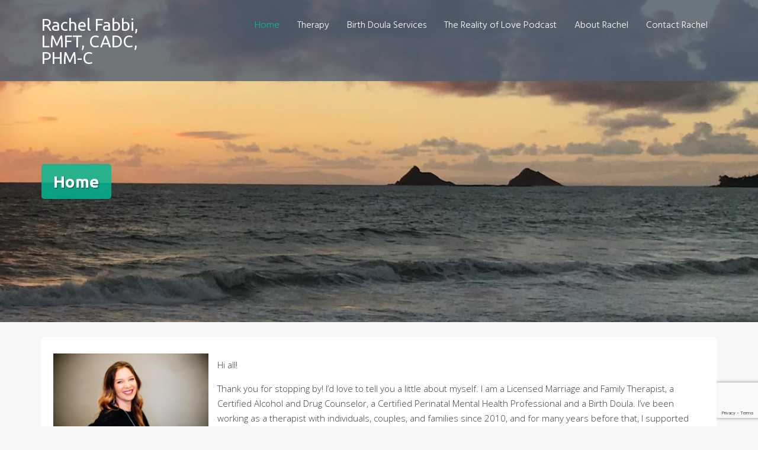

--- FILE ---
content_type: text/html; charset=UTF-8
request_url: https://rachelfabbi.com/
body_size: 3209
content:
<!DOCTYPE html>
<html lang="en-US">
<head>
<meta charset="UTF-8">
<meta name="viewport" content="width=device-width, initial-scale=1">
<link rel="profile" href="http://gmpg.org/xfn/11">

<title>Rachel Fabbi, LMFT, CADC, PHM-C</title>
<meta name='robots' content='max-image-preview:large' />
<link rel='dns-prefetch' href='//www.google.com' />
<link rel='dns-prefetch' href='//fonts.googleapis.com' />
<link rel='dns-prefetch' href='//s.w.org' />
<link rel='stylesheet' id='wp-block-library-css'  href='https://rachelfabbi.com/wp-includes/css/dist/block-library/style.min.css?ver=5.8.12' type='text/css' media='all' />
<link rel='stylesheet' id='contact-form-7-css'  href='https://rachelfabbi.com/wp-content/plugins/contact-form-7/includes/css/styles.css?ver=5.5.6' type='text/css' media='all' />
<link rel='stylesheet' id='trusted-fonts-css'  href='//fonts.googleapis.com/css?family=Ubuntu%3A300%2C400%2C500%2C700%7CHind%3A300%2C400%2C500%2C600%2C700%7COpen+Sans%3A300%2C400%2C600%2C700%2C800%7CMontserrat%3A400%2C700&#038;subset=latin%2Clatin-ext' type='text/css' media='all' />
<link rel='stylesheet' id='animate-css'  href='https://rachelfabbi.com/wp-content/themes/trusted/css/animate.css?ver=1.0' type='text/css' media='all' />
<link rel='stylesheet' id='trusted-font-awesome-css'  href='https://rachelfabbi.com/wp-content/themes/trusted/css/font-awesome.min.css?ver=5.8.12' type='text/css' media='all' />
<link rel='stylesheet' id='trusted-style-css'  href='https://rachelfabbi.com/wp-content/themes/trusted/style.css?ver=5.8.12' type='text/css' media='all' />
<style id='trusted-style-inline-css' type='text/css'>
.main-header{background-image: url( https://rachelfabbi.com/wp-content/uploads/2019/05/cropped-sunset-6.jpeg )}
</style>
<script type='text/javascript' src='https://rachelfabbi.com/wp-includes/js/jquery/jquery.min.js?ver=3.6.0' id='jquery-core-js'></script>
<script type='text/javascript' src='https://rachelfabbi.com/wp-includes/js/jquery/jquery-migrate.min.js?ver=3.3.2' id='jquery-migrate-js'></script>
<link rel="https://api.w.org/" href="https://rachelfabbi.com/wp-json/" /><link rel="alternate" type="application/json" href="https://rachelfabbi.com/wp-json/wp/v2/pages/24" /><meta name="generator" content="WordPress 5.8.12" />
<link rel="canonical" href="https://rachelfabbi.com/" />
<link rel='shortlink' href='https://rachelfabbi.com/' />
<link rel="alternate" type="application/json+oembed" href="https://rachelfabbi.com/wp-json/oembed/1.0/embed?url=https%3A%2F%2Frachelfabbi.com%2F" />
<link rel="alternate" type="text/xml+oembed" href="https://rachelfabbi.com/wp-json/oembed/1.0/embed?url=https%3A%2F%2Frachelfabbi.com%2F&#038;format=xml" />
<link rel="icon" href="https://rachelfabbi.com/wp-content/uploads/2022/03/cropped-rachel_pro-2-32x32.jpg" sizes="32x32" />
<link rel="icon" href="https://rachelfabbi.com/wp-content/uploads/2022/03/cropped-rachel_pro-2-192x192.jpg" sizes="192x192" />
<link rel="apple-touch-icon" href="https://rachelfabbi.com/wp-content/uploads/2022/03/cropped-rachel_pro-2-180x180.jpg" />
<meta name="msapplication-TileImage" content="https://rachelfabbi.com/wp-content/uploads/2022/03/cropped-rachel_pro-2-270x270.jpg" />
		<style type="text/css" id="wp-custom-css">
			.site-info{display: none;}		</style>
		</head>

<body class="home page-template-default page page-id-24">
<div id="page">
			<header id="masthead" class="site-header">

		
		<div class="container clearfix">

			<div id="site-branding">
															<h1 class="site-title"><a class="" href="https://rachelfabbi.com/" rel="home">Rachel Fabbi, LMFT, CADC, PHM-C</a></h1>
								</div><!-- #site-branding -->

			<!--<div id="top-info">-->
										<div id="site-description" class="site-description eighty"></div>
									<!--</div>-->

	        <a href="#x" class="trusted-overlay" id="search"></a>
	        <div class="trusted-modal">
	            <div class="close-this"><a class="fa fa-close" href="#close"></a></div>
				<form role="search" method="get" class="search-form" action="https://rachelfabbi.com/">
				<label>
					<span class="screen-reader-text">Search for:</span>
					<input type="search" class="search-field" placeholder="Search &hellip;" value="" name="s" />
				</label>
				<input type="submit" class="search-submit" value="Search" />
			</form>	        </div>

						<div class="site-navigation" role="navigation">
				<a class="toggle-nav" href="javascript:void(0);"><span></span></a>
				<div class="menu-mainnav-container"><ul id="primary-menu" class="clearfix"><li id="menu-item-28" class="menu-item menu-item-type-post_type menu-item-object-page menu-item-home current-menu-item page_item page-item-24 current_page_item menu-item-28"><a href="https://rachelfabbi.com/" aria-current="page">Home</a></li>
<li id="menu-item-170" class="menu-item menu-item-type-post_type menu-item-object-page menu-item-170"><a href="https://rachelfabbi.com/therapy/">Therapy</a></li>
<li id="menu-item-82" class="menu-item menu-item-type-post_type menu-item-object-page menu-item-82"><a href="https://rachelfabbi.com/doula/">Birth Doula Services</a></li>
<li id="menu-item-172" class="menu-item menu-item-type-post_type menu-item-object-page menu-item-172"><a href="https://rachelfabbi.com/podcast/">The Reality of Love Podcast</a></li>
<li id="menu-item-18" class="menu-item menu-item-type-post_type menu-item-object-page menu-item-18"><a href="https://rachelfabbi.com/about-rachel/">About Rachel</a></li>
<li id="menu-item-43" class="menu-item menu-item-type-post_type menu-item-object-page menu-item-43"><a href="https://rachelfabbi.com/contact-rachel/">Contact Rachel</a></li>
</ul></div>			</div>
		</div>
			
	</header><!-- #masthead -->

	<div id="content" class="site-content clearfix">

	<header class="main-header">
		<div class="container">
			<div class="header-title align-left">
		<h2 class="main-title fadeInDown"><i class="fa fa-not-a-real-icon"></i>Home</h2>			</div>
		</div><!-- .container -->
	</header><!-- .entry-header -->
	<div class="container clearfix">
	
	<div id="primary" class="content-area full-width">
		<main id="main" class="site-main" role="main">

			
				
<article id="post-24" class="post-24 page type-page status-publish hentry">

	<div class="entry-content single-entry-content">
		
<div class="wp-block-image"><figure class="alignleft size-large is-resized"><img loading="lazy" src="https://rachelfabbi.com/wp-content/uploads/2022/03/rachel_pro-1024x684.jpg" alt="" class="wp-image-83" width="262" height="175" srcset="https://rachelfabbi.com/wp-content/uploads/2022/03/rachel_pro-1024x684.jpg 1024w, https://rachelfabbi.com/wp-content/uploads/2022/03/rachel_pro-300x200.jpg 300w, https://rachelfabbi.com/wp-content/uploads/2022/03/rachel_pro-768x513.jpg 768w, https://rachelfabbi.com/wp-content/uploads/2022/03/rachel_pro-1536x1025.jpg 1536w, https://rachelfabbi.com/wp-content/uploads/2022/03/rachel_pro.jpg 2048w" sizes="(max-width: 262px) 100vw, 262px" /></figure></div>



<p> Hi all!<br></p>



<p>Thank you for stopping by! I&#8217;d love to tell you a  little about myself. I am a Licensed Marriage and Family Therapist, a Certified Alcohol and Drug Counselor, a Certified Perinatal Mental Health Professional and a Birth Doula. I&#8217;ve been working as a therapist with individuals, couples, and families since 2010, and for many years before that, I supported people with mental wellness in other capacities. Today, I run a private practice where I see individuals and couples for therapy over telehealth. I work with pregnant families to prepare for their births in the role of a birth doula and co-host a podcast called, The Reality of Love, where my co-host, another relationship counselor, and I dive into reality TV to explain therapy concepts and identify healthy and unhealthy interactions in couples.<br></p>



<p></p>



<p>Please take a look through my website to learn more about the services I provide!</p>
			</div><!-- .entry-content -->

	<footer class="entry-footer">
			</footer><!-- .entry-footer -->
</article><!-- #post-## -->


				
			
		</main><!-- #main -->
	</div><!-- #primary -->

	</div><!-- .container -->
	</div><!-- #content -->

	<footer id="colophon" class="site-footer">
		
		
		<div id="bottom-footer">
			<div class="container clearfix">
								<div class="site-info">
									<a href="https://wordpress.org/">Powered by WordPress</a>
					<span class="sep"> | </span>
					Theme: <a href="https://uxlthemes.com/theme/trusted/" rel="designer">Trusted</a> by uXL Themes				</div>
		
				
			</div>
		</div>

	</footer><!-- #colophon -->
</div><!-- #page -->

<script type='text/javascript' src='https://rachelfabbi.com/wp-includes/js/dist/vendor/regenerator-runtime.min.js?ver=0.13.7' id='regenerator-runtime-js'></script>
<script type='text/javascript' src='https://rachelfabbi.com/wp-includes/js/dist/vendor/wp-polyfill.min.js?ver=3.15.0' id='wp-polyfill-js'></script>
<script type='text/javascript' id='contact-form-7-js-extra'>
/* <![CDATA[ */
var wpcf7 = {"api":{"root":"https:\/\/rachelfabbi.com\/wp-json\/","namespace":"contact-form-7\/v1"}};
/* ]]> */
</script>
<script type='text/javascript' src='https://rachelfabbi.com/wp-content/plugins/contact-form-7/includes/js/index.js?ver=5.5.6' id='contact-form-7-js'></script>
<script type='text/javascript' src='https://rachelfabbi.com/wp-content/themes/trusted/js/modernizr.js?ver=2.6.3' id='modernizr-js'></script>
<script type='text/javascript' src='https://rachelfabbi.com/wp-content/themes/trusted/js/jquery.matchHeight.js?ver=0.7.2' id='jquery-matchHeight-js'></script>
<script type='text/javascript' src='https://rachelfabbi.com/wp-content/themes/trusted/js/trusted-custom.js?ver=1.1' id='trusted-custom-js'></script>
<script type='text/javascript' src='https://www.google.com/recaptcha/api.js?render=6LdmX3spAAAAAGyUcUuD586eISCpUkTP3Ivu2WEr&#038;ver=3.0' id='google-recaptcha-js'></script>
<script type='text/javascript' id='wpcf7-recaptcha-js-extra'>
/* <![CDATA[ */
var wpcf7_recaptcha = {"sitekey":"6LdmX3spAAAAAGyUcUuD586eISCpUkTP3Ivu2WEr","actions":{"homepage":"homepage","contactform":"contactform"}};
/* ]]> */
</script>
<script type='text/javascript' src='https://rachelfabbi.com/wp-content/plugins/contact-form-7/modules/recaptcha/index.js?ver=5.5.6' id='wpcf7-recaptcha-js'></script>
<script type='text/javascript' src='https://rachelfabbi.com/wp-includes/js/wp-embed.min.js?ver=5.8.12' id='wp-embed-js'></script>

</body>
</html>


--- FILE ---
content_type: text/html; charset=utf-8
request_url: https://www.google.com/recaptcha/api2/anchor?ar=1&k=6LdmX3spAAAAAGyUcUuD586eISCpUkTP3Ivu2WEr&co=aHR0cHM6Ly9yYWNoZWxmYWJiaS5jb206NDQz&hl=en&v=9TiwnJFHeuIw_s0wSd3fiKfN&size=invisible&anchor-ms=20000&execute-ms=30000&cb=k3gdixg24mmk
body_size: 48228
content:
<!DOCTYPE HTML><html dir="ltr" lang="en"><head><meta http-equiv="Content-Type" content="text/html; charset=UTF-8">
<meta http-equiv="X-UA-Compatible" content="IE=edge">
<title>reCAPTCHA</title>
<style type="text/css">
/* cyrillic-ext */
@font-face {
  font-family: 'Roboto';
  font-style: normal;
  font-weight: 400;
  font-stretch: 100%;
  src: url(//fonts.gstatic.com/s/roboto/v48/KFO7CnqEu92Fr1ME7kSn66aGLdTylUAMa3GUBHMdazTgWw.woff2) format('woff2');
  unicode-range: U+0460-052F, U+1C80-1C8A, U+20B4, U+2DE0-2DFF, U+A640-A69F, U+FE2E-FE2F;
}
/* cyrillic */
@font-face {
  font-family: 'Roboto';
  font-style: normal;
  font-weight: 400;
  font-stretch: 100%;
  src: url(//fonts.gstatic.com/s/roboto/v48/KFO7CnqEu92Fr1ME7kSn66aGLdTylUAMa3iUBHMdazTgWw.woff2) format('woff2');
  unicode-range: U+0301, U+0400-045F, U+0490-0491, U+04B0-04B1, U+2116;
}
/* greek-ext */
@font-face {
  font-family: 'Roboto';
  font-style: normal;
  font-weight: 400;
  font-stretch: 100%;
  src: url(//fonts.gstatic.com/s/roboto/v48/KFO7CnqEu92Fr1ME7kSn66aGLdTylUAMa3CUBHMdazTgWw.woff2) format('woff2');
  unicode-range: U+1F00-1FFF;
}
/* greek */
@font-face {
  font-family: 'Roboto';
  font-style: normal;
  font-weight: 400;
  font-stretch: 100%;
  src: url(//fonts.gstatic.com/s/roboto/v48/KFO7CnqEu92Fr1ME7kSn66aGLdTylUAMa3-UBHMdazTgWw.woff2) format('woff2');
  unicode-range: U+0370-0377, U+037A-037F, U+0384-038A, U+038C, U+038E-03A1, U+03A3-03FF;
}
/* math */
@font-face {
  font-family: 'Roboto';
  font-style: normal;
  font-weight: 400;
  font-stretch: 100%;
  src: url(//fonts.gstatic.com/s/roboto/v48/KFO7CnqEu92Fr1ME7kSn66aGLdTylUAMawCUBHMdazTgWw.woff2) format('woff2');
  unicode-range: U+0302-0303, U+0305, U+0307-0308, U+0310, U+0312, U+0315, U+031A, U+0326-0327, U+032C, U+032F-0330, U+0332-0333, U+0338, U+033A, U+0346, U+034D, U+0391-03A1, U+03A3-03A9, U+03B1-03C9, U+03D1, U+03D5-03D6, U+03F0-03F1, U+03F4-03F5, U+2016-2017, U+2034-2038, U+203C, U+2040, U+2043, U+2047, U+2050, U+2057, U+205F, U+2070-2071, U+2074-208E, U+2090-209C, U+20D0-20DC, U+20E1, U+20E5-20EF, U+2100-2112, U+2114-2115, U+2117-2121, U+2123-214F, U+2190, U+2192, U+2194-21AE, U+21B0-21E5, U+21F1-21F2, U+21F4-2211, U+2213-2214, U+2216-22FF, U+2308-230B, U+2310, U+2319, U+231C-2321, U+2336-237A, U+237C, U+2395, U+239B-23B7, U+23D0, U+23DC-23E1, U+2474-2475, U+25AF, U+25B3, U+25B7, U+25BD, U+25C1, U+25CA, U+25CC, U+25FB, U+266D-266F, U+27C0-27FF, U+2900-2AFF, U+2B0E-2B11, U+2B30-2B4C, U+2BFE, U+3030, U+FF5B, U+FF5D, U+1D400-1D7FF, U+1EE00-1EEFF;
}
/* symbols */
@font-face {
  font-family: 'Roboto';
  font-style: normal;
  font-weight: 400;
  font-stretch: 100%;
  src: url(//fonts.gstatic.com/s/roboto/v48/KFO7CnqEu92Fr1ME7kSn66aGLdTylUAMaxKUBHMdazTgWw.woff2) format('woff2');
  unicode-range: U+0001-000C, U+000E-001F, U+007F-009F, U+20DD-20E0, U+20E2-20E4, U+2150-218F, U+2190, U+2192, U+2194-2199, U+21AF, U+21E6-21F0, U+21F3, U+2218-2219, U+2299, U+22C4-22C6, U+2300-243F, U+2440-244A, U+2460-24FF, U+25A0-27BF, U+2800-28FF, U+2921-2922, U+2981, U+29BF, U+29EB, U+2B00-2BFF, U+4DC0-4DFF, U+FFF9-FFFB, U+10140-1018E, U+10190-1019C, U+101A0, U+101D0-101FD, U+102E0-102FB, U+10E60-10E7E, U+1D2C0-1D2D3, U+1D2E0-1D37F, U+1F000-1F0FF, U+1F100-1F1AD, U+1F1E6-1F1FF, U+1F30D-1F30F, U+1F315, U+1F31C, U+1F31E, U+1F320-1F32C, U+1F336, U+1F378, U+1F37D, U+1F382, U+1F393-1F39F, U+1F3A7-1F3A8, U+1F3AC-1F3AF, U+1F3C2, U+1F3C4-1F3C6, U+1F3CA-1F3CE, U+1F3D4-1F3E0, U+1F3ED, U+1F3F1-1F3F3, U+1F3F5-1F3F7, U+1F408, U+1F415, U+1F41F, U+1F426, U+1F43F, U+1F441-1F442, U+1F444, U+1F446-1F449, U+1F44C-1F44E, U+1F453, U+1F46A, U+1F47D, U+1F4A3, U+1F4B0, U+1F4B3, U+1F4B9, U+1F4BB, U+1F4BF, U+1F4C8-1F4CB, U+1F4D6, U+1F4DA, U+1F4DF, U+1F4E3-1F4E6, U+1F4EA-1F4ED, U+1F4F7, U+1F4F9-1F4FB, U+1F4FD-1F4FE, U+1F503, U+1F507-1F50B, U+1F50D, U+1F512-1F513, U+1F53E-1F54A, U+1F54F-1F5FA, U+1F610, U+1F650-1F67F, U+1F687, U+1F68D, U+1F691, U+1F694, U+1F698, U+1F6AD, U+1F6B2, U+1F6B9-1F6BA, U+1F6BC, U+1F6C6-1F6CF, U+1F6D3-1F6D7, U+1F6E0-1F6EA, U+1F6F0-1F6F3, U+1F6F7-1F6FC, U+1F700-1F7FF, U+1F800-1F80B, U+1F810-1F847, U+1F850-1F859, U+1F860-1F887, U+1F890-1F8AD, U+1F8B0-1F8BB, U+1F8C0-1F8C1, U+1F900-1F90B, U+1F93B, U+1F946, U+1F984, U+1F996, U+1F9E9, U+1FA00-1FA6F, U+1FA70-1FA7C, U+1FA80-1FA89, U+1FA8F-1FAC6, U+1FACE-1FADC, U+1FADF-1FAE9, U+1FAF0-1FAF8, U+1FB00-1FBFF;
}
/* vietnamese */
@font-face {
  font-family: 'Roboto';
  font-style: normal;
  font-weight: 400;
  font-stretch: 100%;
  src: url(//fonts.gstatic.com/s/roboto/v48/KFO7CnqEu92Fr1ME7kSn66aGLdTylUAMa3OUBHMdazTgWw.woff2) format('woff2');
  unicode-range: U+0102-0103, U+0110-0111, U+0128-0129, U+0168-0169, U+01A0-01A1, U+01AF-01B0, U+0300-0301, U+0303-0304, U+0308-0309, U+0323, U+0329, U+1EA0-1EF9, U+20AB;
}
/* latin-ext */
@font-face {
  font-family: 'Roboto';
  font-style: normal;
  font-weight: 400;
  font-stretch: 100%;
  src: url(//fonts.gstatic.com/s/roboto/v48/KFO7CnqEu92Fr1ME7kSn66aGLdTylUAMa3KUBHMdazTgWw.woff2) format('woff2');
  unicode-range: U+0100-02BA, U+02BD-02C5, U+02C7-02CC, U+02CE-02D7, U+02DD-02FF, U+0304, U+0308, U+0329, U+1D00-1DBF, U+1E00-1E9F, U+1EF2-1EFF, U+2020, U+20A0-20AB, U+20AD-20C0, U+2113, U+2C60-2C7F, U+A720-A7FF;
}
/* latin */
@font-face {
  font-family: 'Roboto';
  font-style: normal;
  font-weight: 400;
  font-stretch: 100%;
  src: url(//fonts.gstatic.com/s/roboto/v48/KFO7CnqEu92Fr1ME7kSn66aGLdTylUAMa3yUBHMdazQ.woff2) format('woff2');
  unicode-range: U+0000-00FF, U+0131, U+0152-0153, U+02BB-02BC, U+02C6, U+02DA, U+02DC, U+0304, U+0308, U+0329, U+2000-206F, U+20AC, U+2122, U+2191, U+2193, U+2212, U+2215, U+FEFF, U+FFFD;
}
/* cyrillic-ext */
@font-face {
  font-family: 'Roboto';
  font-style: normal;
  font-weight: 500;
  font-stretch: 100%;
  src: url(//fonts.gstatic.com/s/roboto/v48/KFO7CnqEu92Fr1ME7kSn66aGLdTylUAMa3GUBHMdazTgWw.woff2) format('woff2');
  unicode-range: U+0460-052F, U+1C80-1C8A, U+20B4, U+2DE0-2DFF, U+A640-A69F, U+FE2E-FE2F;
}
/* cyrillic */
@font-face {
  font-family: 'Roboto';
  font-style: normal;
  font-weight: 500;
  font-stretch: 100%;
  src: url(//fonts.gstatic.com/s/roboto/v48/KFO7CnqEu92Fr1ME7kSn66aGLdTylUAMa3iUBHMdazTgWw.woff2) format('woff2');
  unicode-range: U+0301, U+0400-045F, U+0490-0491, U+04B0-04B1, U+2116;
}
/* greek-ext */
@font-face {
  font-family: 'Roboto';
  font-style: normal;
  font-weight: 500;
  font-stretch: 100%;
  src: url(//fonts.gstatic.com/s/roboto/v48/KFO7CnqEu92Fr1ME7kSn66aGLdTylUAMa3CUBHMdazTgWw.woff2) format('woff2');
  unicode-range: U+1F00-1FFF;
}
/* greek */
@font-face {
  font-family: 'Roboto';
  font-style: normal;
  font-weight: 500;
  font-stretch: 100%;
  src: url(//fonts.gstatic.com/s/roboto/v48/KFO7CnqEu92Fr1ME7kSn66aGLdTylUAMa3-UBHMdazTgWw.woff2) format('woff2');
  unicode-range: U+0370-0377, U+037A-037F, U+0384-038A, U+038C, U+038E-03A1, U+03A3-03FF;
}
/* math */
@font-face {
  font-family: 'Roboto';
  font-style: normal;
  font-weight: 500;
  font-stretch: 100%;
  src: url(//fonts.gstatic.com/s/roboto/v48/KFO7CnqEu92Fr1ME7kSn66aGLdTylUAMawCUBHMdazTgWw.woff2) format('woff2');
  unicode-range: U+0302-0303, U+0305, U+0307-0308, U+0310, U+0312, U+0315, U+031A, U+0326-0327, U+032C, U+032F-0330, U+0332-0333, U+0338, U+033A, U+0346, U+034D, U+0391-03A1, U+03A3-03A9, U+03B1-03C9, U+03D1, U+03D5-03D6, U+03F0-03F1, U+03F4-03F5, U+2016-2017, U+2034-2038, U+203C, U+2040, U+2043, U+2047, U+2050, U+2057, U+205F, U+2070-2071, U+2074-208E, U+2090-209C, U+20D0-20DC, U+20E1, U+20E5-20EF, U+2100-2112, U+2114-2115, U+2117-2121, U+2123-214F, U+2190, U+2192, U+2194-21AE, U+21B0-21E5, U+21F1-21F2, U+21F4-2211, U+2213-2214, U+2216-22FF, U+2308-230B, U+2310, U+2319, U+231C-2321, U+2336-237A, U+237C, U+2395, U+239B-23B7, U+23D0, U+23DC-23E1, U+2474-2475, U+25AF, U+25B3, U+25B7, U+25BD, U+25C1, U+25CA, U+25CC, U+25FB, U+266D-266F, U+27C0-27FF, U+2900-2AFF, U+2B0E-2B11, U+2B30-2B4C, U+2BFE, U+3030, U+FF5B, U+FF5D, U+1D400-1D7FF, U+1EE00-1EEFF;
}
/* symbols */
@font-face {
  font-family: 'Roboto';
  font-style: normal;
  font-weight: 500;
  font-stretch: 100%;
  src: url(//fonts.gstatic.com/s/roboto/v48/KFO7CnqEu92Fr1ME7kSn66aGLdTylUAMaxKUBHMdazTgWw.woff2) format('woff2');
  unicode-range: U+0001-000C, U+000E-001F, U+007F-009F, U+20DD-20E0, U+20E2-20E4, U+2150-218F, U+2190, U+2192, U+2194-2199, U+21AF, U+21E6-21F0, U+21F3, U+2218-2219, U+2299, U+22C4-22C6, U+2300-243F, U+2440-244A, U+2460-24FF, U+25A0-27BF, U+2800-28FF, U+2921-2922, U+2981, U+29BF, U+29EB, U+2B00-2BFF, U+4DC0-4DFF, U+FFF9-FFFB, U+10140-1018E, U+10190-1019C, U+101A0, U+101D0-101FD, U+102E0-102FB, U+10E60-10E7E, U+1D2C0-1D2D3, U+1D2E0-1D37F, U+1F000-1F0FF, U+1F100-1F1AD, U+1F1E6-1F1FF, U+1F30D-1F30F, U+1F315, U+1F31C, U+1F31E, U+1F320-1F32C, U+1F336, U+1F378, U+1F37D, U+1F382, U+1F393-1F39F, U+1F3A7-1F3A8, U+1F3AC-1F3AF, U+1F3C2, U+1F3C4-1F3C6, U+1F3CA-1F3CE, U+1F3D4-1F3E0, U+1F3ED, U+1F3F1-1F3F3, U+1F3F5-1F3F7, U+1F408, U+1F415, U+1F41F, U+1F426, U+1F43F, U+1F441-1F442, U+1F444, U+1F446-1F449, U+1F44C-1F44E, U+1F453, U+1F46A, U+1F47D, U+1F4A3, U+1F4B0, U+1F4B3, U+1F4B9, U+1F4BB, U+1F4BF, U+1F4C8-1F4CB, U+1F4D6, U+1F4DA, U+1F4DF, U+1F4E3-1F4E6, U+1F4EA-1F4ED, U+1F4F7, U+1F4F9-1F4FB, U+1F4FD-1F4FE, U+1F503, U+1F507-1F50B, U+1F50D, U+1F512-1F513, U+1F53E-1F54A, U+1F54F-1F5FA, U+1F610, U+1F650-1F67F, U+1F687, U+1F68D, U+1F691, U+1F694, U+1F698, U+1F6AD, U+1F6B2, U+1F6B9-1F6BA, U+1F6BC, U+1F6C6-1F6CF, U+1F6D3-1F6D7, U+1F6E0-1F6EA, U+1F6F0-1F6F3, U+1F6F7-1F6FC, U+1F700-1F7FF, U+1F800-1F80B, U+1F810-1F847, U+1F850-1F859, U+1F860-1F887, U+1F890-1F8AD, U+1F8B0-1F8BB, U+1F8C0-1F8C1, U+1F900-1F90B, U+1F93B, U+1F946, U+1F984, U+1F996, U+1F9E9, U+1FA00-1FA6F, U+1FA70-1FA7C, U+1FA80-1FA89, U+1FA8F-1FAC6, U+1FACE-1FADC, U+1FADF-1FAE9, U+1FAF0-1FAF8, U+1FB00-1FBFF;
}
/* vietnamese */
@font-face {
  font-family: 'Roboto';
  font-style: normal;
  font-weight: 500;
  font-stretch: 100%;
  src: url(//fonts.gstatic.com/s/roboto/v48/KFO7CnqEu92Fr1ME7kSn66aGLdTylUAMa3OUBHMdazTgWw.woff2) format('woff2');
  unicode-range: U+0102-0103, U+0110-0111, U+0128-0129, U+0168-0169, U+01A0-01A1, U+01AF-01B0, U+0300-0301, U+0303-0304, U+0308-0309, U+0323, U+0329, U+1EA0-1EF9, U+20AB;
}
/* latin-ext */
@font-face {
  font-family: 'Roboto';
  font-style: normal;
  font-weight: 500;
  font-stretch: 100%;
  src: url(//fonts.gstatic.com/s/roboto/v48/KFO7CnqEu92Fr1ME7kSn66aGLdTylUAMa3KUBHMdazTgWw.woff2) format('woff2');
  unicode-range: U+0100-02BA, U+02BD-02C5, U+02C7-02CC, U+02CE-02D7, U+02DD-02FF, U+0304, U+0308, U+0329, U+1D00-1DBF, U+1E00-1E9F, U+1EF2-1EFF, U+2020, U+20A0-20AB, U+20AD-20C0, U+2113, U+2C60-2C7F, U+A720-A7FF;
}
/* latin */
@font-face {
  font-family: 'Roboto';
  font-style: normal;
  font-weight: 500;
  font-stretch: 100%;
  src: url(//fonts.gstatic.com/s/roboto/v48/KFO7CnqEu92Fr1ME7kSn66aGLdTylUAMa3yUBHMdazQ.woff2) format('woff2');
  unicode-range: U+0000-00FF, U+0131, U+0152-0153, U+02BB-02BC, U+02C6, U+02DA, U+02DC, U+0304, U+0308, U+0329, U+2000-206F, U+20AC, U+2122, U+2191, U+2193, U+2212, U+2215, U+FEFF, U+FFFD;
}
/* cyrillic-ext */
@font-face {
  font-family: 'Roboto';
  font-style: normal;
  font-weight: 900;
  font-stretch: 100%;
  src: url(//fonts.gstatic.com/s/roboto/v48/KFO7CnqEu92Fr1ME7kSn66aGLdTylUAMa3GUBHMdazTgWw.woff2) format('woff2');
  unicode-range: U+0460-052F, U+1C80-1C8A, U+20B4, U+2DE0-2DFF, U+A640-A69F, U+FE2E-FE2F;
}
/* cyrillic */
@font-face {
  font-family: 'Roboto';
  font-style: normal;
  font-weight: 900;
  font-stretch: 100%;
  src: url(//fonts.gstatic.com/s/roboto/v48/KFO7CnqEu92Fr1ME7kSn66aGLdTylUAMa3iUBHMdazTgWw.woff2) format('woff2');
  unicode-range: U+0301, U+0400-045F, U+0490-0491, U+04B0-04B1, U+2116;
}
/* greek-ext */
@font-face {
  font-family: 'Roboto';
  font-style: normal;
  font-weight: 900;
  font-stretch: 100%;
  src: url(//fonts.gstatic.com/s/roboto/v48/KFO7CnqEu92Fr1ME7kSn66aGLdTylUAMa3CUBHMdazTgWw.woff2) format('woff2');
  unicode-range: U+1F00-1FFF;
}
/* greek */
@font-face {
  font-family: 'Roboto';
  font-style: normal;
  font-weight: 900;
  font-stretch: 100%;
  src: url(//fonts.gstatic.com/s/roboto/v48/KFO7CnqEu92Fr1ME7kSn66aGLdTylUAMa3-UBHMdazTgWw.woff2) format('woff2');
  unicode-range: U+0370-0377, U+037A-037F, U+0384-038A, U+038C, U+038E-03A1, U+03A3-03FF;
}
/* math */
@font-face {
  font-family: 'Roboto';
  font-style: normal;
  font-weight: 900;
  font-stretch: 100%;
  src: url(//fonts.gstatic.com/s/roboto/v48/KFO7CnqEu92Fr1ME7kSn66aGLdTylUAMawCUBHMdazTgWw.woff2) format('woff2');
  unicode-range: U+0302-0303, U+0305, U+0307-0308, U+0310, U+0312, U+0315, U+031A, U+0326-0327, U+032C, U+032F-0330, U+0332-0333, U+0338, U+033A, U+0346, U+034D, U+0391-03A1, U+03A3-03A9, U+03B1-03C9, U+03D1, U+03D5-03D6, U+03F0-03F1, U+03F4-03F5, U+2016-2017, U+2034-2038, U+203C, U+2040, U+2043, U+2047, U+2050, U+2057, U+205F, U+2070-2071, U+2074-208E, U+2090-209C, U+20D0-20DC, U+20E1, U+20E5-20EF, U+2100-2112, U+2114-2115, U+2117-2121, U+2123-214F, U+2190, U+2192, U+2194-21AE, U+21B0-21E5, U+21F1-21F2, U+21F4-2211, U+2213-2214, U+2216-22FF, U+2308-230B, U+2310, U+2319, U+231C-2321, U+2336-237A, U+237C, U+2395, U+239B-23B7, U+23D0, U+23DC-23E1, U+2474-2475, U+25AF, U+25B3, U+25B7, U+25BD, U+25C1, U+25CA, U+25CC, U+25FB, U+266D-266F, U+27C0-27FF, U+2900-2AFF, U+2B0E-2B11, U+2B30-2B4C, U+2BFE, U+3030, U+FF5B, U+FF5D, U+1D400-1D7FF, U+1EE00-1EEFF;
}
/* symbols */
@font-face {
  font-family: 'Roboto';
  font-style: normal;
  font-weight: 900;
  font-stretch: 100%;
  src: url(//fonts.gstatic.com/s/roboto/v48/KFO7CnqEu92Fr1ME7kSn66aGLdTylUAMaxKUBHMdazTgWw.woff2) format('woff2');
  unicode-range: U+0001-000C, U+000E-001F, U+007F-009F, U+20DD-20E0, U+20E2-20E4, U+2150-218F, U+2190, U+2192, U+2194-2199, U+21AF, U+21E6-21F0, U+21F3, U+2218-2219, U+2299, U+22C4-22C6, U+2300-243F, U+2440-244A, U+2460-24FF, U+25A0-27BF, U+2800-28FF, U+2921-2922, U+2981, U+29BF, U+29EB, U+2B00-2BFF, U+4DC0-4DFF, U+FFF9-FFFB, U+10140-1018E, U+10190-1019C, U+101A0, U+101D0-101FD, U+102E0-102FB, U+10E60-10E7E, U+1D2C0-1D2D3, U+1D2E0-1D37F, U+1F000-1F0FF, U+1F100-1F1AD, U+1F1E6-1F1FF, U+1F30D-1F30F, U+1F315, U+1F31C, U+1F31E, U+1F320-1F32C, U+1F336, U+1F378, U+1F37D, U+1F382, U+1F393-1F39F, U+1F3A7-1F3A8, U+1F3AC-1F3AF, U+1F3C2, U+1F3C4-1F3C6, U+1F3CA-1F3CE, U+1F3D4-1F3E0, U+1F3ED, U+1F3F1-1F3F3, U+1F3F5-1F3F7, U+1F408, U+1F415, U+1F41F, U+1F426, U+1F43F, U+1F441-1F442, U+1F444, U+1F446-1F449, U+1F44C-1F44E, U+1F453, U+1F46A, U+1F47D, U+1F4A3, U+1F4B0, U+1F4B3, U+1F4B9, U+1F4BB, U+1F4BF, U+1F4C8-1F4CB, U+1F4D6, U+1F4DA, U+1F4DF, U+1F4E3-1F4E6, U+1F4EA-1F4ED, U+1F4F7, U+1F4F9-1F4FB, U+1F4FD-1F4FE, U+1F503, U+1F507-1F50B, U+1F50D, U+1F512-1F513, U+1F53E-1F54A, U+1F54F-1F5FA, U+1F610, U+1F650-1F67F, U+1F687, U+1F68D, U+1F691, U+1F694, U+1F698, U+1F6AD, U+1F6B2, U+1F6B9-1F6BA, U+1F6BC, U+1F6C6-1F6CF, U+1F6D3-1F6D7, U+1F6E0-1F6EA, U+1F6F0-1F6F3, U+1F6F7-1F6FC, U+1F700-1F7FF, U+1F800-1F80B, U+1F810-1F847, U+1F850-1F859, U+1F860-1F887, U+1F890-1F8AD, U+1F8B0-1F8BB, U+1F8C0-1F8C1, U+1F900-1F90B, U+1F93B, U+1F946, U+1F984, U+1F996, U+1F9E9, U+1FA00-1FA6F, U+1FA70-1FA7C, U+1FA80-1FA89, U+1FA8F-1FAC6, U+1FACE-1FADC, U+1FADF-1FAE9, U+1FAF0-1FAF8, U+1FB00-1FBFF;
}
/* vietnamese */
@font-face {
  font-family: 'Roboto';
  font-style: normal;
  font-weight: 900;
  font-stretch: 100%;
  src: url(//fonts.gstatic.com/s/roboto/v48/KFO7CnqEu92Fr1ME7kSn66aGLdTylUAMa3OUBHMdazTgWw.woff2) format('woff2');
  unicode-range: U+0102-0103, U+0110-0111, U+0128-0129, U+0168-0169, U+01A0-01A1, U+01AF-01B0, U+0300-0301, U+0303-0304, U+0308-0309, U+0323, U+0329, U+1EA0-1EF9, U+20AB;
}
/* latin-ext */
@font-face {
  font-family: 'Roboto';
  font-style: normal;
  font-weight: 900;
  font-stretch: 100%;
  src: url(//fonts.gstatic.com/s/roboto/v48/KFO7CnqEu92Fr1ME7kSn66aGLdTylUAMa3KUBHMdazTgWw.woff2) format('woff2');
  unicode-range: U+0100-02BA, U+02BD-02C5, U+02C7-02CC, U+02CE-02D7, U+02DD-02FF, U+0304, U+0308, U+0329, U+1D00-1DBF, U+1E00-1E9F, U+1EF2-1EFF, U+2020, U+20A0-20AB, U+20AD-20C0, U+2113, U+2C60-2C7F, U+A720-A7FF;
}
/* latin */
@font-face {
  font-family: 'Roboto';
  font-style: normal;
  font-weight: 900;
  font-stretch: 100%;
  src: url(//fonts.gstatic.com/s/roboto/v48/KFO7CnqEu92Fr1ME7kSn66aGLdTylUAMa3yUBHMdazQ.woff2) format('woff2');
  unicode-range: U+0000-00FF, U+0131, U+0152-0153, U+02BB-02BC, U+02C6, U+02DA, U+02DC, U+0304, U+0308, U+0329, U+2000-206F, U+20AC, U+2122, U+2191, U+2193, U+2212, U+2215, U+FEFF, U+FFFD;
}

</style>
<link rel="stylesheet" type="text/css" href="https://www.gstatic.com/recaptcha/releases/9TiwnJFHeuIw_s0wSd3fiKfN/styles__ltr.css">
<script nonce="He6lm-Lq-EM2STQsFJsezg" type="text/javascript">window['__recaptcha_api'] = 'https://www.google.com/recaptcha/api2/';</script>
<script type="text/javascript" src="https://www.gstatic.com/recaptcha/releases/9TiwnJFHeuIw_s0wSd3fiKfN/recaptcha__en.js" nonce="He6lm-Lq-EM2STQsFJsezg">
      
    </script></head>
<body><div id="rc-anchor-alert" class="rc-anchor-alert"></div>
<input type="hidden" id="recaptcha-token" value="[base64]">
<script type="text/javascript" nonce="He6lm-Lq-EM2STQsFJsezg">
      recaptcha.anchor.Main.init("[\x22ainput\x22,[\x22bgdata\x22,\x22\x22,\[base64]/[base64]/UltIKytdPWE6KGE8MjA0OD9SW0grK109YT4+NnwxOTI6KChhJjY0NTEyKT09NTUyOTYmJnErMTxoLmxlbmd0aCYmKGguY2hhckNvZGVBdChxKzEpJjY0NTEyKT09NTYzMjA/[base64]/MjU1OlI/[base64]/[base64]/[base64]/[base64]/[base64]/[base64]/[base64]/[base64]/[base64]/[base64]\x22,\[base64]\\u003d\\u003d\x22,\x22w4PDiD93w6DCtiLCmS9dfTXCmMOiVEvCq8ODWMOzwpYNwpnCkU5JwoASw7lIw6HCpsOhdX/Ch8Kcw6HDhDvDuMOXw4vDgMKgdMKRw7fDmTopOsOtw5ZjFm0PwprDiwbDgzcJLlDClBnChEhAPsOgDQEywqAvw6tdwqDCkQfDmjfCv8OcaFBkd8O/[base64]/Diy9JbxLCuFXDpsKSETTDjVZCw7bCg8ODw4PCqnVpw5FlEEHCoTtHw57DtsOZHMO4RxktCXnCqjvCu8OFwrXDkcOnwrfDqsOPwoNcw5HCosOwbyQiwpx/woXCp3zDuMOYw5ZyTcORw7E4O8K0w7tYw5MbPlHDn8KMHsOkasONwqfDu8Orwrtuclwaw7LDrmhXUnTCtcO5JR9Wwr7Dn8KwwpcbVcOlD2NZE8KXOsOiwqnCq8KxHsKEworDucKsYcKELMOyTyZrw7QaRz4BTcOyC0R/[base64]/DlsOHWsKcZMOrw7LDm8O4KFIRwpkcO8KtIsOww6nDlMK1FCZ5R8KwccO8w6siwqrDrMOGJMK8esK7LHXDnsK/wohKYsK2PSRtN8O8w7lYwogiacOtN8OuwphTwqYyw4TDnMOBWzbDgsOnwo0PJx3DpMOiAsOyQU/Cp2vCrMOnYXgtHMKoDcKcHDoMVsOLAcOvVcKoJ8OQCxYXJH8xSsOsKxgfWCjDo0Znw71EWSNrXcO9Y3PCo1tnw4Rrw7RlZmpnw73CnsKwblZmwolcw7Fvw5LDqQHDs0vDuMKzaBrCl0HCt8OiL8Kqw7YWcMKSAwPDlMKnw4/DgkvDuWvDt2oywo7Ci0vDm8KROMO+egJMIF/[base64]/DgxVhw6MFw4PChsKOw4JAwqVOwpjCvsOAwrtvw5IXw7wzw5rDlMKtwr3DuyDCtcOnPz/[base64]/CsSA8w4HCvVgldDbDtloYwrXCon7DtzkCOirDkR1nKcKdw7h9CHvCoMOjc8Oxw4HDksKMwrTDrcOgw7sww5pdw4zDrjQuPEQ3fcKowqZVw4lvwq0jwrPCocKCR8OZA8OdDVpSbi8uwqYDdsK0HMOND8ORw58LwoBzw6/Cok9NUMO+wqfDgMOvwqxewq7Cp1TDlMKAGMKRA3oYa37CksOKw5fCrsKCwqvCiWXChDFKw4orScKAw6nDgW/[base64]/wpglIcK9IlHCpcKVw4/CjcOAwoYmGMK3cQzCvcKLwrTDtnBTH8KQADvDhEDCl8OKJnsOw5BoA8OVwrzCokVZJFxBwonCmCPDgcKpw77CnQHCs8OsBhXCt18Yw7t+w7LCvXPDhMO2wqrCvcK/[base64]/DrmHCq8KgeMOSw4rDrgFyw7R1ccKHwp3DpUp8wpcewqzDnV/DhAZXw5vCrlTCgiUyHMOzHz3Dv2VKKMKHESs7B8KFEMKBSQfCvAbDisOeT39Zw6xBwrEyMcKHw4PCjcKoY3nCocO1w6Q7w7AzwpgpcDzCkMOTwoY0wpLDrybChz3CnsOyM8KtfiNgbxdTw7PDpEw/w5/[base64]/CgBHDtnfDmcK3QsKewqE+U8O1w5bCpyLDgwgdw6rChcK1fTclwozCtn1AUsKGIy/DicOZF8OuwolawoEowo5Ew4bCtyLDnsKZw6oXw63CqcKcw5FMcSvCg3vCq8OXwo8Ww4TCn2fDhsO+wobCvH9dBMKow5d/w7ZPw5hST2XDvHt7ewHCnsO6wovDu1cCwodfw6QMwrPDo8OgbMOMYWbDkMOPw6PDosOMJMKdcD7DijN2YcKoI1Fnw4PDl3LDrsO/wpZGJhgCw5Ylw5bCk8OCwpzCksKvwrIDfcOcwotuw43DsMO8PMKfwq5FZEnCmFbCnMOqwrvDvQ0FwqktfcOTwrvDlsKHW8ODw6pVw5/CqxsDHSwpLnktInXCk8O6wpEOeEbDvMKWMDnCvnJ1w7LDtcOEwrbClsKXbA8hPSFMbGEwcgvDpsOcfVcfwpfDkxvDrcOrFH9cw58Jwo5/woDCocKUw6loYlt1CMOYYjITw5MEXsKmIB3CrsOfw5pXwovDmMOucsKhwoHCj0zCikNDwpfCvsO9w6HDr3TDtsOewp7CvcOxIsKWGsKVQ8KvwpbDlMOXNsONw5XChcORwqk/SQXDtlrDkkJjw7R0DcOtwo5EKcO0w4cWccOJNsOEw6wjw6RbcjHCuMKMXRzDjgjCnx7Cq8K4ccOqwrgLw7zDolZ2LDQdw4xGwpgNasKtXUbDrBk/eGzDqcKHwrJgWMO8e8K5wpkiUcO7w7Y1T3wFw4LDkcKpEmbDsMOFwqvDgMKoUQlJw4pHCVlQPwLDsAFtWXt4w6jDgkQTXmB1EsOnw77DqsKfwrrCuHFXLHvClcKdKsKHE8OYw6jCvSMGwqtCfEHDggM2wp3CtzA4w6fDqSfCi8OPecKww7oVw7h/wpgwwoxSw5llw4XCqnQ1EMOOeMOEWRfDnEHDkiAFehQJwpsTw6Q7w6xsw45Gw4zCq8KfYsO9worCvREWw4QEworCuAF7wpYUw77Ct8KqBTjCsUNUKcOrw5N+w48Iwr7CnV3Dg8O0w6MFIB1bwogrwphawpYkUycWwpfCtcKxL8OSwr/ChW0rw6ILeBI3w63CsMK3wrVuw7jDkEJUwpbDtF9NEMOOEcONw5XCjDRJwprDqCgiJV/CpmAow50Vw4vCtBJtwq0ONBPCiMO5wojCplfDtcOmwrYgY8OtYMOmcRh4wqrDrxfCtcOtcj9SRxQ0YzvCvgYgWFUiw78/[base64]/CvcOmHRdmXhJNwokYQMOowrnDtg09wqPDuCoxUAXDssOHw7fCvMOJwo48wr/DoBIIwqbCvcODDsK4w54SwoLDhhDDpsOVM3hqRcKAw4QvWEgjw6UqAGRCPsOhO8Orw7PCjMOzJ08lGxttF8Ktw4Jfwo5nNTDCiD8kw5vDl1gKw6QCw5LCs2ohUU3CqMOew7JEEsOQwrLDl3TDlsOTw6vDvsOxaMO4w7LDqGwqwqZifsKVw77CgcOnKnpGw6fDo3/[base64]/CscOhwoURw7TCi3QWwqPDk8O+w7LDkcO0EsK+w5vDqn1yKcOpwrV2wrYuw79oA0JnBkw5acKBwr3DjsO7C8OEwojDpHV/w7rDjGM/wp0Nw44aw719d8KnGsKxwrk6fsKZwqtBVmRxwq4AS2B1w7YOEsOBwrbDjTXDrsKJwq3DpBPCszvDk8OSSsOQa8KwwohjwqchTMOVwppSHcOrwoE0wpPCtR3Dl38qaETDr38/DsKFw6HDnMOrZxrCtWZOw48fw4AKw4PCoi8WQS3DhMOMwo1cwqHDnsKww4VPYFElwqjDmsOtw5HDk8K1wrpVaMKaw47DrcKPEMO7D8OuJwBNAcOOw4DDii1awr/[base64]/[base64]/DqsKNHMOHwqrCjjANw5XDvUBnwrR2S8OqM1LDh0nDtQ3DssKPNcOVwqsXVcODLMOmAMOECcKdQUbCtx5cVsKCW8KnVwcvwo/DqsKrwpoMAsOvSX7DoMORw4rCrEUoQ8O1wqlMwo0sw6rCq34fHsKswpxvA8OBwp0ESR1Tw7LDh8KPMMKUwo7Do8OAJsKURyHDtsOdwphqwqfDvsK4wo7Cp8KnWcOvKwN7w7INfsKCSsOTbEMswoM2FyHDiFUZcUh4wobCtcK7w6d0wrTDqcKgXDDCk3/CusKyL8Ojw7TCpW/CiMOuGcODB8KLHV58wqQLQ8KUSsOzHMKsw77DmAHCv8KXw5gxfsKzO3TCoXF3w4AAUMOIPTxcW8OVwqQAVW/CpSzDu0fCpynCpVVZw6wkw4jDhxfClhlWwqR+w5nDqhPCpMOZCQLCoE7DjsO7wrbDtcONND7DocO9w4Mewp/Dq8Ksw5DDpiJTLB4dw5luw6ktSS/CixsHw5TCgcKsGQ4iXsOEwozCqyYHw6FDAMOzwqpMGynCnHfCm8O+QsKbDRFRP8KhwpsGwozCti1sNl4aJSNhwrPDmlU7woQwwoZAHB7DvsOKw5nCiQgCV8K/EMK8wqAaFFd7wpsaNcKAS8KzSFBtGjbCtMKLwo/CksKBU8O2w7HCqg4Jwr7CssKMTcOHwppnwrvCnD0QwrLCmcOFfMOALMKVwrTDrcKhGMOnwrBfw4bDtsKIcBYXwrXCnHl/w4JfEjRCwq/DryzCv0rCv8KLdRzCgMODd0FwYis1w7MPKR0ef8O9XQ1WEEoKdxBqGMOQM8OtB8K/McK1wo4qGcOXE8OUc0fCk8OpBxPDhxHDqcO4TMOAU09/S8KpTg/DkMOFYMOzw6l0Z8OAYUfCtXokRsKFwrvDt1PDnMKBBy4ZNgzChisNw4geesKtw7fDvDArw4QkwqXDmyzCn3rCgXjDjMKowoJKOcKLEsKTw4ZxwpDDgzrDt8KOw7XDlMOGFMK5QMOHGSwUwq/CkQLCgRDCkQZ/w41Rw5DCkcOOw5FsOsK/ZMO4w6LDi8KDfsKWwprCjAHCqF/CkhrCpE5Vw70NeMKuw5VAV3MMw6vDgGBNZQ3DkCjCgMOPYWZOw5fChAnDsl4Rw4V/wqfCksOwwrpLO8Kbc8KEQsO1wr4vwrbCtUQMAsKCQ8Kmw4nCvsKLwo7DuMKcW8KCw6LCgcOFw6fCuMKVw4VCwpAlSXg9YsKdwoDDtsKsGWZiPmRHw7obEh/Cm8O5IMKHw5fCmsOSwrrDtMK/EsKUClXDlsKeAMOoSzrCt8K/woplwrXDk8OWw7PDmhPCrXTDt8K/QT/DlX7Dt05dwqHCscOuw64UwpTClsKBPcKmwqfDkcKsw61raMKPw6bDm17DukHDtCnDtDbDksOJTcK5wqrDjMKcwqPDrcO5w63DuHTCgcOsBsOKfDrCrMOtM8Kgw4sBOW1/JcOfdcKsXAwnR1PCn8K9woXCusOpwqkMwpwbKhvChX/DsgrCqcOWwqjDtw5Kw5dWCAstw4LCsSnCtAdIPVrDiRZXw5PCgCXCvcK/wqLDtxDCt8Oiw784w4smwq8bwp/DksOMwonCjzx1GRB1Sx8zwr7DmsOdwozCksK9w7nDuxjCtQsdPRhXLMKieknCnilAwrDCm8OddsOjwoZ+QsK/wrnCvsOKwrkDw4rCuMO1w7fDvcOhbMKNaWvCh8OLw6zDoybDpx3DnMKOwpfCphRQwpYyw5FhwpDCk8OhOSpIREXDi8O9N2rCtsO2w4fDmkAJw7jDs3HDicK/wpDCulTCvHMcHVM0wqfDlljDoUsbVcKXwq12BCLDmw0KRMK3w5jDlW1ZwqHCvcOZYxTDiVzDhMKLTcODZm3DhMOBGxkofUJfWUVZw5HCjg/CjTBZw5HCoy3CmGRFAsKZwqDDhUnDgHJXw7XDgsOHCgHCpcOzI8OAOw05bCnDqDNGwqAgwrfDqxzDvQJ0wqbCtsKOM8Kcd8KHw6rDgMKxw4VwBsKdCsKPfy/CrV7Cm0UWNnjCncKhwrV7d24kw4/Dkl0OcSfCnFg/NsKqWE55w7DCiS/CvWonw7htwqhRGRHDncKcAnIECCJ+w5HDph4vwrDDl8KjbxHCosKPw5PCgmbDolrCvMK8wpHCsMKJw402acOgwpfCi0zCkFnCtU/CmSFjw4tOw6LDlErDrh0kM8KlYcKywoNDw7BrMj/[base64]/CgAfDkk5dXUoOMnRkXFHDvU3CmcKPwqHCosK7FsO4wp3Dj8O7IkjDvmzDuXDDsMOyf8O/[base64]/CksOhwphqWMK+woI9w4RTw53CpcOAMAt3MhrCs8KYw5/Di2DDqMONQsKRNMOBVRjCjsOoUsOzPsOYXCbClEkHWXXDs8OcPcOzwrDDvsKeL8KVw7kww6tBwonDty9XWS3Dn2vCjBBDOcOqV8KiDMObPcKyd8K4wpkBw67DrgLCmMO7e8ONwqHCk3PCkMOgw5BRWUgVw58ywoDCm1/CjxDDmCAaRcOUGcOZw41GCcKiw5R8V2bDkWhywr/DkHTDo1tZFw/DmsObTcOnF8KkwoYswoQcO8OpP0cHwrDDiMOlw4XClMKqDWwqLMOvQ8KSw4bDtcKTAMK9McOTwppgHcKzd8ODQsKKJsO0eMOKwr7CnCBswqFTe8KeW1c8YMKcwpLDkF/ClBxjw67DkE7CucKzw4bDoiXCtMOswqzCsMK0asO/[base64]/DmXHDhEfCiXrCm3VXw4MGwqQVw6lSwoXDvDoTw5RWw6jCosOBcsKNw5cVdsO1w6/DhlTCimNcFQxTL8O2XE3ChcO7w7peRWvCq8OHLMO8DBVywod3RmpuERAqw65Zcmd6w7Uxw59WaMODw4hNRcOZw6zCkm12FsKfw6bCicKCasOXWMKnfg/DusO/wplow70EwodRG8K3w6FGw43DvsK5PsK0bFzCoMKYw4/DtsOEZsKaNMKHw6JIwpREaVU/w4vDi8OfwoXCqjfDgsO5w4p5w5rDuHXCjRx9C8ORwrHDih1KNinCsgQ2PsKfJ8K4G8K4N0jDnD0PwqzCucO4PxXCuWI7I8Kyf8K9w7xAS1vCpFFNwq/[base64]/DkBhrMMKiw4nDnsKEwoJQPAHCsALDj8KGwpBowo8rw6B0wo4yw5ELXw7CtxV+YB4uLcOJWlnCjsOBH2fCmXYbBHxPw4AmwojDoXMhwrFXLHnCsnZ3w4HCmnZNw4HDphLDigwnfcOMw5rCpSYBwpzDuyxIw7FLZsKGS8KFMMKRJsKGcMKiKUIvw6Z/wrnDpT8LLiQmwpbCvsKYNhVhw67DgGYAw6oEw7nCsnDDoAHDt1vDpcODZcK7wqFHwoIKw5Q1IsO3w7TCpHgqV8O3YU/[base64]/PMKkwrl7U2PCjz/CvWdYwpx0EMKIw7DDlsK5A8KjYHbDs8KJXsKRJMKdAmrCssOww4XClgfDqlVCwokxfMKDwoEGwrPCmMOnDT7Dm8ODwp5eM0EHw6QYYDt2w69dd8Ohwq/Dk8OedW4OSRnDnMKZwprDqETCjcKdXMKnHjzDq8O/VxPCrjJNYHdkbsKlworDu8O/wp3DhzcTD8Kof1HCjHQNwotpwqPClcKRDzthOcKUa8O/[base64]/CoCLDqMOhwp5xwprDgMO2woTCnQMLK8KSwpTClMKOQsKSKx3CnTzCtGfDusKeKcKyw59Bw6jDtBspw6pbwprCsTsrw4TDsBjDlcKWw7zCs8KqPsKYB0Jww5nCvB8zCsOPwo4Gw6oDw5tNLk4cWcOrwqVyHnQ/w6RAw7/DlUMScsOzcBAEJVDCll7DoiR4wrdjw5HDqcOtJMKNSVVEUsOIJcOiwp4hwpxnJDHDoQtbYsK0YGHCvzDDi8O0w7JoXcKAcsOHwotqw4xsw7TCvwpaw5g/w7VISsOCB1Utw7TCvcK4ADLCmsOew7p2woZQwqE5X2HDkGjDp1PClFgCDFhZEcKfd8Kaw6oLcBPDksKhwrPCi8KeVAnDhj/Cv8OwTcOWPRfCt8K5w7sPw4EUwqHDn3YjwrnClh3CkcKHwoRLEDJVw7QOwrzDrcOpUmfDmz/[base64]/[base64]/DpsK8wrvCrsKYw5fDjcKTTwp+TmFHG2xoXlPDsMKSw5oWw7l1Y8OkQ8OEwoLCqsOhGMO+wrrCkHQPAsKfJEfCtHN4w5DDngDCikcydcO2w4Evw5zCoExTMh/DjsO0w7g7EcOYw5TDscOaW8OEwrdbTCnCkGDDvzBUwo7CsgJCc8KpOFjCrwlow7t8V8K2PMKxa8KQWEMhwr82wpdTwrYPw7JQw7LCnCAcc1AbMsK2w7BlF8OTwp/[base64]/DisKKw4zDik3CvH8fwpoAw5sMwpbCnMKhwrfCosOBdsKobcOqw59Tw6fDgMOswqUNw4fCpgMdJMKFTsKZNk/[base64]/ClsKMBERgwobCu8Kuw7/[base64]/DgcOMw5vCjsOWwrXCjcKpTcO4IcOjWcOFbsKXw6ljYMKxbRMHwqjDlS3DncK/fsO/w48QecO9f8OHw7Nnw7Imw5rCssKURzvCvzjCji05wqvClXXClcOxccONwoQSb8KFKiViw7g+UcOuKTQ+bV9fwp7CkcK4w6nDsCUJdMKcwqpUGkDDqgIxYsOPVsKlwrBHwrdkw4JHwprDmcK+DsORf8Okwo3DqWXDvH4cwp/[base64]/[base64]/w6nDpSx2w4IiwpfDnhsPEMO3wqBJAcKGJBHDpTvDhH5LJ8KdRSHCkCJmQMKuAsKzwp7CjiDDnG0lwp4KwpRaw6Jrw5nDl8Okw6DDnMKnUxjDg30nXH1JEjEYwpxvwo0qwotywo18CCrCoxvCk8KEwr0Aw69Sw6bCmEg8w6/CqT/Dq8Kbw5vDun7DphXCjsOtGyBbB8OHw5V1wpjDo8Ohwo0Zwo58w68vHsKywqzDl8OXSljDlcK0w64Xw4jDhG0Nw7zDiMOnKgUlAhvClGcQe8O1dD/DusKwwqTDgzfCncOSwpPCjMKywrFKM8K8acKcXcOMwpzDol5Gw4tewoPCg3ohNMKiSsKLYBzDoEI/EsKHwqfDisObSSgaDVnCpFvCjFPCq0c4G8OSR8OHWUXDrFTDjSfDgVHDvsOuf8Omwq/Co8Kjw7F1PWDDksOdDMOWwrbCvcK0MMK/YABsTETDm8OyF8OXJFg/w7Niw6nDljUsw5DDpcK+wqglw58uVHgXKypxwq5lwr/[base64]/CscOEwrPCohUMdDdLw5HDrnvCkBVJLHcmw5TDrDJyVjBFSMKCc8OGIi7DuMK/bMOkw4ImYE9CwrrCosOYIMOmOSUOOcOEw6/[base64]/DjcOYe8KiFMO2w5dMwrfCpMOBHTg9bcOiTzIEw5FOw7ZSRQ4sfcK4Yzp1CcKRKX3DsS/CtMO0w782w4XCtsK9w7HCrMKkUFAlwolWScKkXWDDiMKaw6VoR1k7woHCpDLCswooNsKdwpFrwpgUcMKfWsOuwr7DqEkzKhFQT0nCh1/CunDDgsOowq3DuMK+A8KZAFVxwqDDiBIoGMKlw7PCsUo2CU/CvxQpwqsoVcKmBDfDusOsJsKXUhFgRQweOcOKCRTCk8Oxw6EuEWRkwqfCiktYwp7DicOXChUqb1h+w6x1w6zCtcO7w4/ClibDpsOEFMOIwqnCm2fDvWrDoiVhWMOvTA7DnsKyccOpwqN5wp/[base64]/wrnDuyfDlsKywoTDrcK6ecKTUEAUCnYcTkIMwrUhDyLDh8O+wrZQOgM5wqs3BlbDtsOcwp3CnzbDucOaZsKrOsKHwpZBeMOKDXoZMwN6TQ/Ch1fDt8OxQ8O6w6DDqsKXDDzCsMKiHA/CtMKxAxkMOsKqWMOfwqvDlzzDoMKLwrrDisOKw43CsHJJL0oQw4s1JzTCjMKPwpEGw5Ylw5dFwpXDhsKNEQt/w4tyw7DCkEbDisOrPsO0UsOlwqDDmcKkUF8mwq4oRHEADcKKw5XDplnDvMK8wpYKB8KDCBsow7bDuGjDpTfCm3/CjcOlwoNCVMO9woTCjcKxScKKwrRJw67DrU/[base64]/w6PCu8KXJifCtMO4Gk0+w5rDisKqw5ADw4gJwozClV1LwqnDjwBIw4TCjsOVIMKQwo4wQcKxwrtdw5gTw7TDkcOEw6VHDsOBw5nCuMKHw51SwrzCh8OFw6zDh2/[base64]/[base64]/DvgXDmQUZPsOfPcOqw4gKBsOGwq/[base64]/[base64]/DtcK4wqbChmDDksOzQwHDisONG8OoY07DrzMswpUfKcOaw67CmMONw4drwppPwrUrRTzDimHCvU0rw6TDn8ODScOsIlUewqgiwpvCisOywrfCjsKcw4nDgMK2wrtPw5kPLSsqwrYVZ8OTw6rDkgB4EgEsaMOIwpjCm8OEFW3Cr1vCrCJmA8OLw4/DvMKGwrfCj38qw5fCqMKaKMOiw7IKbRTCvMK2MR8JwrfCtSPDtyYKwqBbPGJ7Zl/CgW3CpcKqKzHDsMKyw4JTQ8Obw73Dq8O+w4/DmcKfwqrChXfCklHDksOOSXLClsOvUxvDvcO3wqHCnGLDmsKtASLCssKlRMKbwpfDkTbDiRlRw6YDNz7Cm8OEDMKTesOwQMKiT8KbwoIic1/CqgjDqcODHsKew67DuCTCqkcYwrnCu8KPwpDChcKLHAzClMOxw7ASB0bDmcKwP1lLS2rDvcOLTQ4zcsK8DsKnQMK9w4rCqMONbcOPfcOtwpojdE/Cu8O8wrPCvcOcw5FXwpzCrjNoLMOYP2rCq8OsXw10wpJMw6ZrAMK6w489w71Qwq3CrULDkMOjacKtwpF3wpNjw6TCghQFw47DlXDCqcOqw4V1YAZwwr/DlmF9wpp2fsOHw7LCuExTw6jDh8KDLcOyCSfCmDHCqXgowo1zwosiCMOaRUctwqLCmcOaw4LDhsOWwr/DtMOyA8KtYMKYwpjCtcKcwo7Dt8K5CsO7wp8Zwq9VfMObw57CqcOow4vDk8Ocw4XClSdLworCkz1xVQ3Cqi3DvwU1wr/[base64]/w7vDjsOOw6LDi8KEwp5DIm3CoMOGIMOQw4nCnilSYMKFw6pOZ0vCh8Onwp/DpDfDpsOqFQ3DkRDCi3FnecOKAF/Dq8OGwqkhwpzDonpgEzM0NsOLwr01CsK0w70gDH7Cn8KsfG3DusOKw5R3woTDtMKDw49/ZQApw6/CgxVew7JmQD4cw6TDvsKrw6fDgcKxwoE7wrLDh3UlwqHDjMKPCMOUwqV7V8KdKCfCiUbDocKsw5DCqldDRcOJwoQAFlthZ0XCmsKZS1PDlsO2wqd5w4AUeXTDjwc5wrDDtsKJw7DCs8KMw49+d30tLUUYWRnCmcO9Rk5cwozChQ/CqT8+w5YTwr8hwoLDpcO+wrkxw7rCpMK7wrDDjDvDpRvDqBhhwq5mPWHCnsOswpnCs8Obw6jCgcO/[base64]/CucK4worDgsOUwrHDqsK7TkdswonDt8Opw4AQDlfChcOzXkDCmsODS2/ChMKBw4JRSsO7Q8Kyw4g/[base64]/Dq8KuwrDCmmdIw4XCoMKDEMOQcsOqBHs0OMK3cHlTNjnCmGdZwrN4fi8jDcOww4PCnHXDg1jCi8K+BsOAO8O1wqnCksKbwo/CohFfw7wJw7sOTFkIw6XDlMKTPxUWesO5w5lfBMKmw5DCn3HDpsK4DcKeecKlTMK7CcKfwphjw6FKwos7w6Qcwq0/[base64]/[base64]/[base64]/[base64]/[base64]/w4TDncKew7fCnTTCgsKrw5J3w6s6w7bDpX3CrTHDkQEIMMOjw4Vnw6jDjzvDrXPDgmcrL3HDkm/DhUEjw68vSkbClMOVw7/DscO8wrprEcOHMMO2D8OQRsKFwqcTw7IQAcO4w6oEwrHDsFM0CsOFWsKiM8KrFjvCgMKuMFvCn8KwwprDq3jDv25+e8Kww4nCuQBHWjpdwp7Cs8O6wqQuw6c2wpPCuGMuw7/DnsKrwrAAEirDg8KmBF5TCH7Dp8K/w6M5w4VMPcKKeHfChE4YTcKAw7zDixUhMFspw57ClRInwqotwp/[base64]/P8OORsKNcHBcU1HDtcOFecO+AQUjPzpSD3Eqw6zChGx3CcKCw7PCnzXCk1V4w6cAw7BJR3dfw4PDnW/DjmPDvMK6w4Blw4EWeMOAw7grwr/DosKiOlTCh8KvTcK4asK8w6/Dp8OKw4bCrDjCqx00Fl3CpTBmCU3DosO9wpAYw4XDk8KzwrrDmgx+wpAzLFLDgw0lwr/Di2fDlARfwqLDrx/DugvChsKhw4AAHsO6F8OCw5PDpMK8dnoYw77CqsO0bDdNc8OVRSXDqzAkw6DDo2pye8Oawqx8GSnCh1hQw4zDsMOlw4sbwqxkw77DvsOywo5yDFfCnEZgw4Exw4XDt8OdVMKmwrvDq8OyCE9Tw7gqR8KCDB/CoDdJdA7CrsO6Rx7Dk8Kzw7fCk2xSwpnDvMOKwrhHwpbCksKTw6rDq8KwCsKzIRdebcKxwpdQVC/CuMK4wpPDrF7DjMKMwpPCj8KZExNJeU3DuDHCmMKuNR7DpAbDkSDCp8OHw5dMwqZ3wrrCosKowoHDncK7OD/Cq8KIw4NYEwkawos5PMKlN8KILcKZwoxJw6zDr8OCw7tLRsKkwqbDhyQvwojDvcOJeMKww64bTsOKT8K8EcOsR8O9w6vDmnLDpsKPGsKZfRvClAzDvkt2wrQ8w7bCrVfCjGPDrMOMfcOQMjDDucO4esKxFsO1aBnCuMOMw6XDulEIXsO5CMO6w5PDvibDv8Okwp/[base64]/DlAHCpwnCu8KUSGsnwpNrwqrDvUbDsxUKw4ILBCI7KsOQK8K3w43Ch8OdIAbDkMOuIMOWwpIRFsKCw7IzwqTDiEY/bcKfVDdbYcOWwoVPw4PCoATDjHByMyfDisK1woVZwpvCmEXCo8KSwpZqw7t+OCTCgghOwrfDs8OaVMKOwr9nw4BvJ8KkU3w5w7rCuAHDv8O6wp4hS14JRF3CplrCriwPwp/DqjHCqcKTeHfCh8KsUUTDi8KiBFRVw4HDlMOWwqHDi8KhJl8jaMKEw4pyJFI4wpdyO8KJW8Kiw6IwXMKAKQMBecO4asKUw7bDo8OFw58iNcKIHE/CpsODCSDCt8Kwwq/CpHzCrMOSL05HNcOuw7bCtHIww53CpsOACsK6w4dYNMK/[base64]/[base64]/[base64]/[base64]/[base64]/ChMKxFwtRTE7DgF7ClcKtw6TDjAEmw4UUw5XDgm/DgcKMw7jCr3suw7kjw5gNUMKTwrPDrjTDlWcSRHJjwrPCjhvDhW/Cuw5ww6vCtQrCq2MXw5U8w7PCuibDo8KuacKtw4jDlcOUw61PJzdzwq5Mc8KCw6nCu1XDpsOXw6ZSwrTCqMKMw6HCn3xawoXDgAx9HcOmajVGwqTClMO4w43DrWptZ8OseMOyw61XTsOYP3RBwpMDZsOPw79ww50Cw5fChGsXw4jDssKrw7rCjsOqImEvEsOvHw/Dt2zDhjdlwrTCp8KvwonDqiLClMKoJwXCmcK+wqvCrMOscQvCj0TCilMEwpbDuMKbP8KxccKuw614w43Do8ODwqRZw7/CnMKNw5TCviTCu2UQTcOXwqEDOnzCoMOMw5HCi8OEwoPChxPChcOOw4HCmiPDo8Kyw6XCqcKfwrBoU1gUMMKawrlAwrc+CcK1Nmo9BMKxI2bCgMK0P8OXwpXChQ/CjkZLWn0gwoDDvndcUw/DtsO7Ay3DtcKew6doIi7CrBvDv8Klw48Uw7rCtsKJbSHDlcOFw5QPfcKuwoDDhcKhOC96WHjDsGoPwrR6OsK6AMOMwoQswqIhw6TCpcOHIcOow6dSwqTCuMOzwr99w6jCu2zDlMOPJ3lQwrzCqkB6G8KjO8OuwoLCrMO6w7zDtWnCjMKQXn8nwpXDlX/[base64]/[base64]/CmcOBwrsrwol0wqEUw78Qw7zDkMKlw6fCisKTSwIDO0duSk5SwqtYw6bDksODw5DChVvCqcOWMWo/[base64]/wrXCtVXCqAnDvcOwwrbDnzLCkcK4fsK5w7Ayw6XCn3w5LgQBIcKfPDwTI8OsB8KgYSPChRHDssO1OxMQwpY7w5tkwpXDncOlRXwtZcKCwrXClSvDsDjCl8KLwrnCpkpOZTcVwqRcwqbDu1/DnmzChCZswrbCgGTDtHLChyXDqcOFw7Q8w61wHG7DmMOywqZEw5g5PMO0w4fDjcKzw6vCiihRwrHCrMKMGMKCwp/[base64]/DpCXCqcO/wrzDmz0jNwRiwoDDiyTDs8KvVy/CtwZgw7nDoybCjy4WwpdcwpDDmsOewqlEwpHDqiHCpcO9wq8eExJ1wpEGKsKpw57CrEnDphbCtjDCsMOIw7lawpXDtMK7wrTClRVsYMODwqnDnMKlwp44fkPDosONwpUQQ8KEw4TChMO/[base64]/IcKTahZewoE/wrk/wpd8w7o9w6RJZMKlwqU/[base64]/DpcO+Rzh9wpXCmwF3aE5YLSTCqMKuZ8KkeHE7WsOoR8KCwq7DicOCw77DkMKyQEnCh8OMU8ONw4bDh8OsWX/Du2AOw5TDjsKFaQ7CmMOMwqrDlW7DiMOgVcKrdsOcdsOHw5nCo8OLOsORwoVxw4wbFMOvw6RgwqgYeV1zwrl7w5PDqcO8wqx5wqzClMOOw6F9w5TDoj/DosOswpXCqUgyeMKCw5LDiltKw6hsasO7w5NWBcKyLyFywrA2PcO1QVIYwqcnw4www7BUUyQECRfDp8ORAyfCiBM1w4bDhcKLw43DmEDDtH/ChMK5w58Hw4zDgWVJXMOhw6t9w67ClBXCjwXDi8Osw5nCojfCmsKjwr/DpWzDhcOJwqzCjMKGwpPDjF8wfMOKw50gw53Co8OKfEnCrsORWlzDuw/DgTAQwq7CqDzConbDrcKyPkfChMK7w49kPMKwBxAtHQLDqxUYwq1YFjfDukDDusOGw68swrpuw796WsOzwr54FMKFw64leBYIw6bDnMONN8OJLxsgwohgZcKvwrdeETRkw7/[base64]/Dj8OAwpNlQihSXwPDh17DhHjDrcOaw5p6fcO6wrnCrH8LIibDjR/DqMOFw4/DuDlEw7DCpsOwY8OHFF17w6HCklJcwqtGbsKdwp3CiHXDusKgw4ZeQ8OUwpDCl1nDoizDu8ODGS5ew4AIKXQbTsOFw693BDzChcKVwp8rw43Dl8K3CR8ZwpM7woTDucKwVQJGVsK/Pk1UwqEdwrTDr30tB8Ksw4YxOklxC3BkFhkNw7Y7O8KCOcOeZHLCnsOaby/[base64]/ChzwRJMK0wqZFwodOb8OCIlrDt8O0JsKmOVLCisK7woMmwooYAcK7wq/Clz41w5HDo8OhdiXCtAobwpRuw4XDsMKGw4EmwpvCgVY7w4U9w54ibXzCrcOgK8OvfsOeBMKcccKUCGA6RDtYQVfCocO/w4zCkXxQwphOwrHDuMOCUMOuw5TCpjdEwq91cHPDmBDDri0dw4kJdRXDvCoOwpNJw6JSBMKJa31Ww58MZsO2LHUkw7VZw4bCo08yw5Btw6Bkw4PDiW53ID83I8KiRsOTBsKbLHtRZMOpwrDChMOuw5k7DMKLP8KWw77DucOqLcO+w5/DuldALMKufHswecKJwoRzam3Dt8KcwqBKfDRMwq9rPsKL\x22],null,[\x22conf\x22,null,\x226LdmX3spAAAAAGyUcUuD586eISCpUkTP3Ivu2WEr\x22,0,null,null,null,1,[21,125,63,73,95,87,41,43,42,83,102,105,109,121],[-3059940,735],0,null,null,null,null,0,null,0,null,700,1,null,0,\x22Cv0BEg8I8ajhFRgAOgZUOU5CNWISDwjmjuIVGAA6BlFCb29IYxIPCPeI5jcYADoGb2lsZURkEg8I8M3jFRgBOgZmSVZJaGISDwjiyqA3GAE6BmdMTkNIYxIPCN6/tzcYAToGZWF6dTZkEg8I2NKBMhgAOgZBcTc3dmYSDgi45ZQyGAE6BVFCT0QwEg8I0tuVNxgAOgZmZmFXQWUSDwiV2JQyGAA6BlBxNjBuZBIPCMXziDcYADoGYVhvaWFjEg8IjcqGMhgBOgZPd040dGYSDgiK/Yg3GAA6BU1mSUk0GiAIAxIcHR3wl+M3Dv++pQYZ+osJGaEKGZzijAIZzPMRGQ\\u003d\\u003d\x22,0,0,null,null,1,null,0,0],\x22https://rachelfabbi.com:443\x22,null,[3,1,1],null,null,null,1,3600,[\x22https://www.google.com/intl/en/policies/privacy/\x22,\x22https://www.google.com/intl/en/policies/terms/\x22],\x22mzjwdeG5GM5NEgm65NJflpH6LXrEHwtAgTP4TNb/TVw\\u003d\x22,1,0,null,1,1768100127147,0,0,[253,75,164],null,[2],\x22RC-k1MAuvuVXohrlw\x22,null,null,null,null,null,\x220dAFcWeA6dnrCzVsayJFIAuVpSJikT94IwUbmFcRJVV2lzqHirsF64VChQJgYl5gKqdBCRLVK_A8SatIPJT5T24wL_VqEDzo8uVA\x22,1768182927201]");
    </script></body></html>